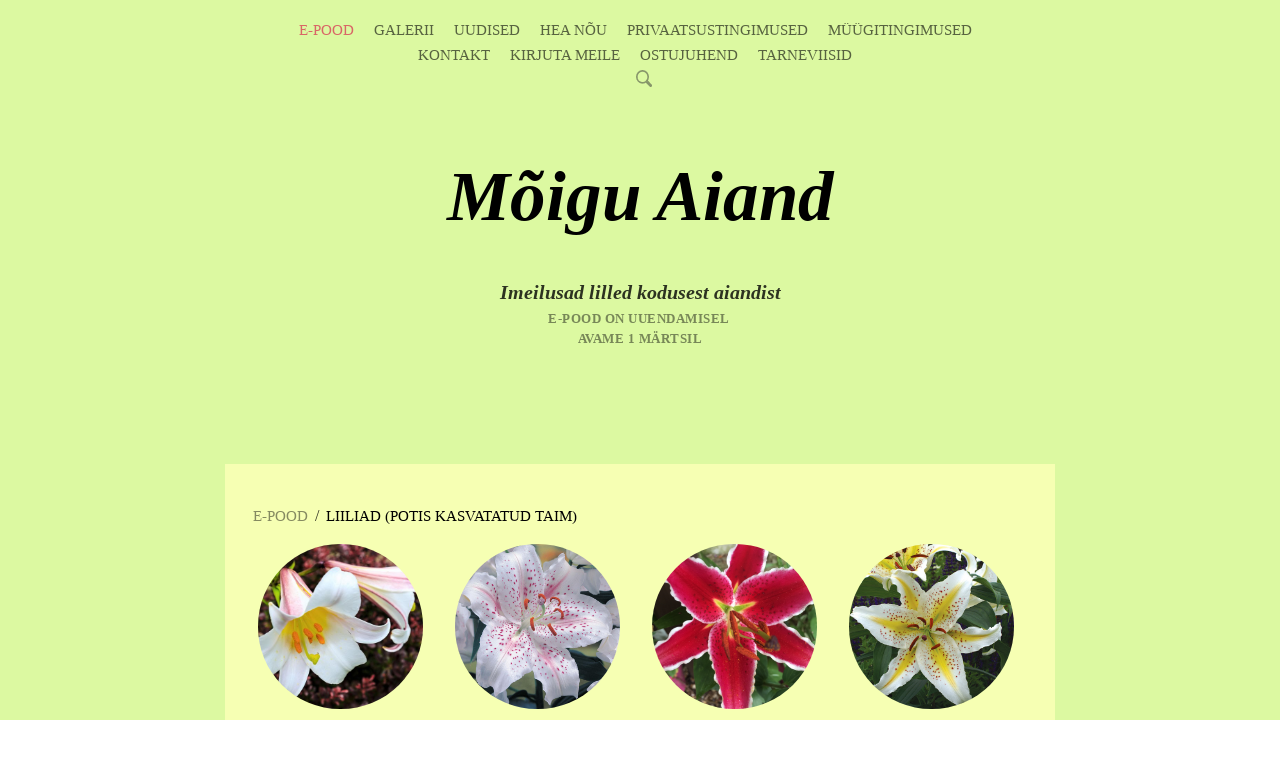

--- FILE ---
content_type: text/html; charset=utf-8
request_url: https://moiguaiand.ee/liiliad
body_size: 9302
content:
<!DOCTYPE html>


<html class="common-page item-list-page content-page publicmode site-search-closed language-flags-enabled" lang="et">
  <head prefix="og: http://ogp.me/ns#">
    
<!--[if IE]><meta http-equiv="X-UA-Compatible" content="IE=edge"><![endif]-->


<meta http-equiv="Content-Type" content="text/html; charset=utf-8">
<meta name="viewport" content="width=device-width, initial-scale=1, minimum-scale=1, user-scalable=no">
<meta name="format-detection" content="telephone=no">



  <link rel="icon" href="/favicon.ico" type="image/x-icon">
  <link rel="shortcut icon" href="/favicon.ico" type="image/ico">
  <link rel="shortcut icon" href="/favicon.ico" type="image/x-icon">




<link href="/stylesheets/main.min.css" media="screen" rel="stylesheet" type="text/css" />



  <link rel="stylesheet" href="//static.voog.com/libs/edicy-search/latest/edicy-search.css">



<link href="https://fonts.googleapis.com/css?family=Anonymous+Pro:400,400i,700,700i|Arvo:400,400i,700,700i|Cousine:400,400i,700,700i|Crimson+Text:400,400i,700,700i|Fira+Sans:400,400i,700,700i|Lato:400,400i,700,700i|Lora:400,400i,700,700i|Montserrat:400,400i,700,700i|Noto+Serif:400,400i,700,700i|Open+Sans:400,400i,700,700i|PT+Sans:400,400i,700,700i|PT+Serif:400,400i,700,700i|Playfair+Display:400,400i,700,700i|Raleway:400,400i,700,700i|Roboto+Mono:400,400i,700,700i|Roboto+Slab:400,700|Roboto:400,400i,700,700i|Source+Sans+Pro:400,400i,700,700i|Ubuntu+Mono:400,400i,700,700i|Ubuntu:400,400i,700,700i&amp;subset=cyrillic,cyrillic-ext,greek,greek-ext,hebrew,latin-ext,vietnamese" rel="stylesheet">

<style type="text/css" data-voog-style> :root { --main-color: rgba(0, 0, 0, 0.8); --secondary-color: #000; } :root { } :root { } :root { --product-box-font-style: normal; --product-box-text-decoration: none; --product-box-text-transform: none; --product-list-box-color: rgba(0, 0, 0, 0.8);} :root { --menu-sub-color: #000; --menu-sub-hover-color: #000; --menu-sub-active-color: #000; --content-body-color: rgba(0, 0, 0, 0.8); } :root { --content-button-font-size: 18px; --content-button-background-color: transparent; --content-button-font-style: normal; --content-button-text-decoration: none; --content-button-text-transform: uppercase; } :root { --form-field-font-weight: 400; --form-field-font-style: normal; --form-field-text-decoration: none; --form-field-text-transform: none; --form-field-color: rgba(0, 0, 0, 0.8); } .site-container { background-color: var(--body-background-color);}@media screen and (min-width: 641px) { .item-list-page .content-item-box { width: var(--product-list-box-width); }}.item-top .top-inner { border-radius: var(--product-box-image-radius);}.item-placeholder { color: var(--product-list-box-color);}.item-title { line-height: var(--product-box-line-height);}.item-title .item-link { -webkit-text-decoration: var(--product-box-text-decoration); text-decoration: var(--product-box-text-decoration);}.item-list-page .item-title { font-style: var(--product-box-font-style); text-transform: var(--product-box-text-transform);}.content-item-box .item-title { color: var(--product-list-box-color);}@media screen and (min-width: 641px) { .content-item-box .item-title { font-size: var(--product-box-font-size); }}.site-container .wrap { max-width: var(--wrap-max-width);}.wrap .page-content { background: var(--content-background-color);}body { font-family: var(--main-font-family);}.mobile-menu { font-family: var(--main-font-family);}.menu:not(.menu-vertical) li { font-size: var(--menu-main-font-size);}.menu:not(.menu-vertical) li a:hover { color: var(--menu-main-hover-color); background-color: var(--menu-main-background-color);}.menu-main li a { color: var(--menu-main-color);}.menu-main li.selected a { color: var(--menu-main-active-color);}.menu-horizontal.menu-sub li { font-size: var(--menu-sub-font-size);}.menu-horizontal.menu-sub li a { color: var(--menu-sub-color);}.menu-horizontal.menu-sub li a:hover { color: var(--menu-sub-hover-color); background: var(--submenu-link-background-color);}.menu-horizontal.menu-sub li a.current { color: var(--menu-sub-active-color);}.pswp__caption__center { font-family: var(--main-font-family);}.blog-and-news-page .article-title { font-family: var(--headings-font-family);}.blog-and-news-page .articles-listing .article-title { font-family: var(--main-font-family);}.content-area,.content-area p { color: var(--content-body-color);}.content-area h1,.content-area h2,.content-area h3,.content-area h4,.content-area h5,.content-area h6 { font-family: var(--headings-font-family);}.content-area.header-content h1 { font-family: var(--headings-font-family);}.content-area.header-content h2 { font-family: var(--headings-font-family);}.content-area.header-content h3 { font-family: var(--headings-font-family);}.content-area.introtext, .content-area.introtext h1, .content-area.introtext h2, .content-area.introtext h3 { font-family: var(--main-font-family);}.content-area a { color: var(--content-link-color); border-bottom: 5px solid var(--content-link-hover-color);}.content-area a:hover { background: var(--content-link-hover-color);}.content-area .custom-btn { padding: calc(var(--content-button-padding) - 8px) var(--content-button-padding); font-size: var(--content-button-font-size); font-style: var(--content-button-font-style); color: var(--content-button-color); -webkit-text-decoration: var(--content-button-text-decoration); text-decoration: var(--content-button-text-decoration); text-transform: var(--content-button-text-transform);}.content-area .custom-btn:not(.custom-btn-disabled) { background: var(--content-button-background-color);}.content-area .custom-btn:not(.custom-btn-disabled):hover { color: var(--content-button-hover-color); background-color: var(--content-button-background-color);}.content-area .article-read-more-btn { font-style: var(--content-button-font-style); color: var(--content-button-color); -webkit-text-decoration: var(--content-button-text-decoration); text-decoration: var(--content-button-text-decoration); text-transform: var(--content-button-text-transform); background: var(--content-button-background-color);}.content-area .article-read-more-btn:hover { color: var(--content-button-hover-color); background-color: var(--content-button-background-color);}.content-area .form_field_textfield,.content-area .form_field_textarea,.content-area .form_field_select { font-size: var(--form-field-font-size); font-style: var(--form-field-font-style); font-weight: var(--form-field-font-weight); color: var(--form-field-color); -webkit-text-decoration: var(--form-field-text-decoration); text-decoration: var(--form-field-text-decoration); text-transform: var(--form-field-text-transform); background-color: var(--form-field-background-color);}.content-area label .form_field_checkbox + .form_control_indicator::before { background-color: var(--form-field-background-color); border-color: var(--secondary-color);}.content-area label .form_field_checkbox:checked + .form_control_indicator::before { background-color: var(--secondary-color);}.content-area label .form_field_radio + .form_control_indicator::before { border-color: var(--form-field-background-color); outline-color: var(--secondary-color);}.content-area label .form_field_radio:checked + .form_control_indicator::before { background-color: var(--secondary-color);}.content-area .form_submit input { padding: calc(var(--content-button-padding) - 8px) var(--content-button-padding); font-family: var(--main-font-family); font-size: var(--content-button-font-size); font-style: var(--content-button-font-style); color: var(--content-button-color); -webkit-text-decoration: var(--content-button-text-decoration); text-decoration: var(--content-button-text-decoration); text-transform: var(--content-button-text-transform); background: var(--content-button-background-color);}.content-area .form_submit input:hover { color: var(--content-button-hover-color); background-color: var(--content-button-background-color);}</style>


<script src="/javascripts/modernizr-custom.min.js"></script>


<title>Liiliad (potis kasvatatud taim)  – Mõigu Aiand</title>





<meta property="og:type" content="website">
<meta property="og:url" content="https://moiguaiand.ee/liiliad">
<meta property="og:title" content="Liiliad (potis kasvatatud taim)  – Mõigu Aiand">
<meta property="og:site_name" content="Mõigu Aiand">





  <meta property="og:image" content="https://moiguaiand.ee/photos/liilia2-1.jpg">
  <meta property="og:image:type" content="image/jpeg">
  <meta property="og:image:width" content="811">
  <meta property="og:image:height" content="608">






  <meta property="og:description" content="Liiliad on imelised! Vaata lähemalt meie uut liiliasortimenti meie e-poest.">
  <meta name="description" content="Liiliad on imelised! Vaata lähemalt meie uut liiliasortimenti meie e-poest.">







<script type="application/ld+json">{"@context":"http://schema.org","@type":"BreadcrumbList","itemListElement":[{"@type":"ListItem","position":1,"item":{"@id":"https://moiguaiand.ee/et","name":"e-pood"}},{"@type":"ListItem","position":2,"item":{"@id":"https://moiguaiand.ee/liiliad","name":"Liiliad (potis kasvatatud taim) "}}]}</script>










  
<style type="text/css" data-voog-style-variables>:root {--body-background-color: rgb(220,249,161);
--form-field-background-color: rgb(242,223,204);
--main-font-family: "Georgia", serif;
--headings-font-family: "Georgia", serif;
--product-list-box-width: 16.6%;
--content-background-color: rgb(246,255,179);
--content-link-hover-color: transparent;
--product-box-image-radius: 100%;
--submenu-link-background-color: rgb(204,51,51);
--product-box-line-height: 1;
--content-link-color: rgb(0,0,255);
--content-button-color: rgb(77,77,77);
--content-button-hover-color: rgb(0,0,0);
--third-color: rgb(38,153,38);
--menu-main-background-color: rgb(38,153,38);
--menu-main-hover-color: rgb(230,153,153);
--menu-main-active-color: rgb(217,102,102);
--menu-sub-font-size: 12px;
--content-button-padding: 12px;
--form-field-font-size: 25px;
--menu-main-font-size: 15px;
--menu-main-color: rgb(0,0,0);
--product-box-font-size: 20px;
--wrap-max-width: 830px;
}
</style><script>(function(d){if(function(){var r,s=d.createElement("style");s.innerHTML="root: { --tmp: red; }";d.head.appendChild(s);r=!!(window.CSS&&CSS.supports&&CSS.supports("color","var(--tmp)"));s.parentNode.removeChild(s);return!r}()){var ds1="[data-voog-style]",ds2="[data-voog-style-variables]",rv=/(--[A-Za-z\d_-]+?)\s*:\s*(.+?)\s*;/gi,rx=/[^\s;]+\s*:\s*[^{;}\n]*?var\(\s*.+?\s*\)\s*[^;}\n]*?;/gi,sv=d.querySelectorAll(ds1+","+ds2),s=d.querySelectorAll(ds1),i=0,src="",vars={},m;for(;i<sv.length;src+=sv[i++].innerHTML);while((m=rv.exec(src))!==null&&(vars[m[1]]=m[2]));for(i=s.length;i--;){s[i].innerHTML=s[i].innerHTML.replace(rx,function(r){var sr=r,rep=false;sr=sr.replace(/var\(\s*(.+?)\s*\)/gi,function(st,k){if(vars[k]!==undefined){rep=true;return vars[k]}else{return st}});return rep?sr+r:r})}}})(document);
</script>
<script>VoogEcommerce = { storeInfo: {"currency":"EUR","tax_rate":"0.0","price_entry_mode":"net","currency_symbol":"€","decimal_places":2,"default_language":"et","dimension_display_unit":"cm","dimension_unit":"m","is_publicly_unavailable":true,"min_cart_total":"0.0","missing_required_settings":[],"missing_required_settings?":false,"preferred_payment_types":[],"shopping_cart_version":2,"terms_agreement_required":true,"weight_display_unit":"kg","weight_unit":"kg","company_name":"Mõigu Aiand e-pood","bank_details":"IBAN: EE 762200221023103501\nAs Swedbank (Liivalaia 8, 15040 Tallinn, Eesti)","terms_url":"/muugi-ja-tagastustingimused","products_url_slug":"products","address":{"company_name":"FIE Reeli Kuus (Reg.kood 11864577)","address1":"Lambi 4, Mõigu","address2":null,"city":"Tallinn","zip_code":"10112","state":"Harjumaa","country_code":"EE"},"email":"moiguaiand@gmail.com"}, hasProducts: true };</script>
<link href="//static.voog.com/libs/voog-ecommerce/1.9.1/shopping-cart-v2.css" media="screen" rel="stylesheet" />
</head>

  <body>
    <svg class="svg-spritesheet">
  <defs>
    <symbol id="ico-clear">
      <path d="M10 11.414L6.464 14.95 5.05 13.536 8.586 10l-3.61-3.61L6.39 4.977 10 8.586l3.536-3.536 1.414 1.414L11.414 10l3.462 3.462-1.414 1.414L10 11.414zM10 20c5.523 0 10-4.477 10-10S15.523 0 10 0 0 4.477 0 10s4.477 10 10 10z"/>
    </symbol>

    <symbol id="ico-toggle">
      <g fill-rule="nonzero" fill="currentColor">
        <path d="M.065 27.228l2.12-7.778 5.658 5.657-7.778 2.12v.001zM27.29.004l-2.123 7.778-5.657-5.656L27.29.004z"/>
        <path d="M10.672 13.793L13.5 16.62l-8.485 8.487-2.83-2.83 8.487-8.484zM22.34 2.126l2.827 2.828-8.485 8.485-2.828-2.83 8.486-8.483z"/>
      </g>
    </symbol>
  </defs>
</svg>

    <div class="site-container">
      <div class="wrap">
        <header class="site-header">
  <div class="header-top">
    <nav class="menu-main">
  <ul class="menu menu-horizontal menu-public menu-level-1">
    
      
        
          <li class="selected"><a href="/et">e-pood</a></li>
        
      
    

    
      
        
          
            
          
        
      
    
      
        
          
            
          
        
      
    
      
        
          
            
          
        
      
    
      
        
          
            
          
        
      
    
      
        
          
            
          
        
      
    
      
        
          
            
          
        
      
    
      
        
          
            
          
        
      
    
      
        
          
            
          
        
      
    
      
        
          
            
          
        
      
    
      
        
          
            
          
        
      
    
      
        
          
            
          
        
      
    
      
        
          
            
          
        
      
    
      
        
          
            
          
        
      
    
      
        
          
            
          
        
      
    
      
        
          
            
          
        
      
    
      
        
          
            
              <li><a href="/galerii">GALERII</a></li>
            
          
        
      
    
      
        
          
            
              <li><a href="/uudised">Uudised</a></li>
            
          
        
      
    
      
        
          
            
              <li><a href="/blogi">Hea nõu</a></li>
            
          
        
      
    
      
        
          
            
              <li><a href="/privaatsustingimused">Privaatsustingimused</a></li>
            
          
        
      
    
      
        
          
            
              <li><a href="/muugi-ja-tagastustingimused">Müügitingimused</a></li>
            
          
        
      
    
      
        
          
            
              <li><a href="/kontakt">Kontakt</a></li>
            
          
        
      
    
      
        
          
            
              <li><a href="/kirjuta-meile">Kirjuta meile</a></li>
            
          
        
      
    
      
        
          
            
              <li><a href="/ostujuhend">Ostujuhend</a></li>
            
          
        
      
    
      
        
          
            
              <li><a href="/tarneviisid">Tarneviisid</a></li>
            
          
        
      
    
  </ul>

  
</nav>


    

    <a href="#" class="mobile-menu-toggler"><span></span></a>

    
      <button class="site-search-btn js-toggle-site-search js-prevent-sideclick">
        <svg xmlns="http://www.w3.org/2000/svg" width="16.75" height="16.906" viewBox="0 0 16.75 16.906">
          <defs>
            <style>
              .cls-1 {
                fill: #333;
                fill-rule: evenodd;
                opacity: 0.5;
              }
            </style>
          </defs>
          <path id="luup_copy_4" data-name="luup copy 4" class="cls-1" d="M919.626,32.664a7.482,7.482,0,0,1-2.422.445,6.8,6.8,0,0,1-6.788-6.8c0-.008,0-0.013,0-0.021a6.794,6.794,0,0,1,6.783-6.754V19.526a6.795,6.795,0,0,1,6.788,6.8,8.791,8.791,0,0,1-.531,2.637A5.97,5.97,0,0,1,919.626,32.664Zm-7.554-6.342a5.13,5.13,0,0,0,9.844,2.016l0.024-.056c0.056-.135.107-0.273,0.152-0.414,0.009-.028.017-0.057,0.025-0.086,0.041-.136.078-0.275,0.107-0.415,0.008-.035.012-0.071,0.019-0.107,0.025-.137.049-0.275,0.063-0.415,0-.047,0-0.095.008-0.142,0.01-.129.02-0.259,0.02-0.39A5.131,5.131,0,0,0,912.072,26.322Zm14.647,7.554-3.846-3.846a6.838,6.838,0,0,1-2.152,2.074l3.885,3.885A1.494,1.494,0,0,0,926.719,33.876Z" transform="translate(-910.406 -19.531)"/>
        </svg>
      </button>
    
  </div>

  <div class="content-area header-content" ><h1><span style="font-size: 71px;"><i><b><span style="color: rgb(0, 0, 0);">Mõigu Aiand</span></b></i></span></h1><h2><i><span style="font-size: 20px;">Imeilusad lilled kodusest aiandist</span></i><i><span style="font-size: 20px;"><br></span></i></h2></div>
  <div class="content-area slogan">





























<b>e-pood on uuendamisel&nbsp;<br>avame 1 märtsil<br></b><b><br> 

</b><br>





























</div>
</header>


        <main class="page-content" role="main">
          <ul class="menu menu-item-list">
  
    
      <li class="menu-item"><a href="/et">e-pood</a></li>
    
  

  


  
  
    
  
    
      <span class="menu-separator">/</span>

      <li class="selected current menu-item"><a href="/liiliad">Liiliad (potis kasvatatud taim) </a></li>
    
  
    
  
    
  
    
  
    
  
    
  
    
  
    
  
    
  
    
  
    
  
    
  
    
  
    
  
    
  
    
  
    
  
    
  
    
  
    
  
    
  
    
  
    
  
    
  
    
  

  
  
    
  
    
  
    
  
    
  
    
  
    
  
    
  
    
  
    
  
    
  
    
  
    
  
    
  
    
  
    
  
    
  
    
  
    
  
    
  
    
  
    
  
    
  
    
  
    
  
    
  
    
  
    
  
    
  
    
  
    
  
    
  
    
  

  
  

  
  

  
  



  
    
  
  
    
  
    
      
    
  
    
  
    
  
    
  
    
  
    
  
    
  
    
  
    
  
    
  
    
  
    
  
    
  
    
  
    
  
    
  
    
  
    
  
    
  
    
  
    
  
    
  
    
  

  
  
    
  
    
  
    
  
    
  
    
  
    
  
    
  
    
  
    
  
    
  
    
  
    
  
    
  
    
  
    
  
    
  
    
  
    
  
    
  
    
  
    
  
    
  
    
  
    
  
    
  
    
  
    
  

  
  

  
  

  
  


  
</ul>


          <div class="content-inner content-area" data-search-indexing-allowed="true"></div>

          <section class="content-item-boxes">
            
              
  
  
    
  
    
      
        
          
            


  <a class="content-item-box with-image js-content-item-box" href="/liiliad/trompetliilia-regale">
    <div class="item-top">
      <div class="top-inner aspect-ratio-inner">
        
          <div class="loader js-loader"></div>
          <img class="item-image image-square not-cropped js-lazyload" data-original="//media.voog.com/0000/0046/4551/photos/regale.jpg">
        
      </div>
    </div>

    <h2 class="item-title">Trompetliilia 'Regale'</h2>
  </a>


          
        
      
        
          
            


  <a class="content-item-box with-image js-content-item-box" href="/liiliad/idaliilia-muscadet">
    <div class="item-top">
      <div class="top-inner aspect-ratio-inner">
        
          <div class="loader js-loader"></div>
          <img class="item-image image-square not-cropped js-lazyload" data-original="//media.voog.com/0000/0046/4551/photos/muscadet_large.jpg">
        
      </div>
    </div>

    <h2 class="item-title">Idaliilia 'Muscadet'</h2>
  </a>


          
        
      
        
          
            


  <a class="content-item-box with-image js-content-item-box" href="/liiliad/idaliilia-maru">
    <div class="item-top">
      <div class="top-inner aspect-ratio-inner">
        
          <div class="loader js-loader"></div>
          <img class="item-image image-square not-cropped js-lazyload" data-original="//media.voog.com/0000/0046/4551/photos/lilium-maru-syn-lilium-dazzler.jpeg">
        
      </div>
    </div>

    <h2 class="item-title">Idaliilia 'Maru'</h2>
  </a>


          
        
      
        
          
            


  <a class="content-item-box with-image js-content-item-box" href="/liiliad/idaliilia-luzia">
    <div class="item-top">
      <div class="top-inner aspect-ratio-inner">
        
          <div class="loader js-loader"></div>
          <img class="item-image image-square not-cropped js-lazyload" data-original="//media.voog.com/0000/0046/4551/photos/luzia.jpg">
        
      </div>
    </div>

    <h2 class="item-title">Idaliilia 'Luzia'</h2>
  </a>


          
        
      
        
          
            


  <a class="content-item-box with-image js-content-item-box" href="/liiliad/idaliilia-mona-lisa">
    <div class="item-top">
      <div class="top-inner aspect-ratio-inner">
        
          <div class="loader js-loader"></div>
          <img class="item-image image-square not-cropped js-lazyload" data-original="//media.voog.com/0000/0046/4551/photos/mona%20lisa_large.jpg">
        
      </div>
    </div>

    <h2 class="item-title">Idaliilia   'Mona Lisa' </h2>
  </a>


          
        
      
        
          
            


  <a class="content-item-box without-image js-content-item-box" href="/liiliad/idaliilia-hachi">
    <div class="item-top">
      <div class="top-inner aspect-ratio-inner">
        
          <div class="item-placeholder">Idaliilia 'Hachi'</div>
        
      </div>
    </div>

    <h2 class="item-title">Idaliilia 'Hachi'</h2>
  </a>


          
        
      
        
          
            


  <a class="content-item-box with-image js-content-item-box" href="/liiliad/idaliilia-robert-swanson">
    <div class="item-top">
      <div class="top-inner aspect-ratio-inner">
        
          <div class="loader js-loader"></div>
          <img class="item-image image-square not-cropped js-lazyload" data-original="//media.voog.com/0000/0046/4551/photos/oriental_trumpet_lily_robert_swanson__1_.jpg">
        
      </div>
    </div>

    <h2 class="item-title">Idaliilia 'Robert Swanson'</h2>
  </a>


          
        
      
        
          
            


  <a class="content-item-box with-image js-content-item-box" href="/liiliad/aasia-liilia-nightrider">
    <div class="item-top">
      <div class="top-inner aspect-ratio-inner">
        
          <div class="loader js-loader"></div>
          <img class="item-image image-square not-cropped js-lazyload" data-original="//media.voog.com/0000/0046/4551/photos/Aasia%20liilia%20NIGHTRIDER%202017.jpg">
        
      </div>
    </div>

    <h2 class="item-title">Aasia liilia 'Nightrider'</h2>
  </a>


          
        
      
        
          
            


  <a class="content-item-box with-image js-content-item-box" href="/liiliad/aasia-liilia-fantasiatic-white-hotspot">
    <div class="item-top">
      <div class="top-inner aspect-ratio-inner">
        
          <div class="loader js-loader"></div>
          <img class="item-image image-portrait is-cropped js-lazyload" data-original="//media.voog.com/0000/0046/4551/photos/white%20hotspot.jpg">
        
      </div>
    </div>

    <h2 class="item-title">Aasia liilia FantAsiatic 'White Hotspot'</h2>
  </a>


          
        
      
        
          
            


  <a class="content-item-box with-image js-content-item-box" href="/liiliad/aasia-liilia-fantasiatic-spark">
    <div class="item-top">
      <div class="top-inner aspect-ratio-inner">
        
          <div class="loader js-loader"></div>
          <img class="item-image image-portrait is-cropped js-lazyload" data-original="//media.voog.com/0000/0046/4551/photos/spark.jpg">
        
      </div>
    </div>

    <h2 class="item-title">Aasia liilia FantAsiatic 'Spark'</h2>
  </a>


          
        
      
        
          
            


  <a class="content-item-box with-image js-content-item-box" href="/liiliad/aasia-liilia-fantasiatic-serious-hotspot">
    <div class="item-top">
      <div class="top-inner aspect-ratio-inner">
        
          <div class="loader js-loader"></div>
          <img class="item-image image-portrait is-cropped js-lazyload" data-original="//media.voog.com/0000/0046/4551/photos/liilia-fanasiatic-serious-hotspot.jpg">
        
      </div>
    </div>

    <h2 class="item-title">Aasia liilia FantAsiatic 'Serious Hotspot'</h2>
  </a>


          
        
      
        
          
            


  <a class="content-item-box with-image js-content-item-box" href="/liiliad/aasia-liilia-fantasiatic-raspberry">
    <div class="item-top">
      <div class="top-inner aspect-ratio-inner">
        
          <div class="loader js-loader"></div>
          <img class="item-image image-portrait is-cropped js-lazyload" data-original="//media.voog.com/0000/0046/4551/photos/raspberry.jpg">
        
      </div>
    </div>

    <h2 class="item-title">Aasia liilia FantAsiatic 'Raspberry'</h2>
  </a>


          
        
      
        
          
            


  <a class="content-item-box with-image js-content-item-box" href="/liiliad/aasia-liilia-elodie">
    <div class="item-top">
      <div class="top-inner aspect-ratio-inner">
        
          <div class="loader js-loader"></div>
          <img class="item-image image-square not-cropped js-lazyload" data-original="//media.voog.com/0000/0046/4551/photos/elodie.jpg">
        
      </div>
    </div>

    <h2 class="item-title">Aasia liilia 'Elodie'</h2>
  </a>


          
        
      
        
          
            


  <a class="content-item-box with-image js-content-item-box" href="/liiliad/aasia-liilia-apricot-fudge">
    <div class="item-top">
      <div class="top-inner aspect-ratio-inner">
        
          <div class="loader js-loader"></div>
          <img class="item-image image-square not-cropped js-lazyload" data-original="//media.voog.com/0000/0046/4551/photos/apricot%20fudge.jpg">
        
      </div>
    </div>

    <h2 class="item-title">Aasia liilia 'Apricot Fudge'</h2>
  </a>


          
        
      
        
          
            


  <a class="content-item-box with-image js-content-item-box" href="/liiliad/liilia-lotus-beauty">
    <div class="item-top">
      <div class="top-inner aspect-ratio-inner">
        
          <div class="loader js-loader"></div>
          <img class="item-image image-square not-cropped js-lazyload" data-original="//media.voog.com/0000/0046/4551/photos/Lotus%20beauty.jpg">
        
      </div>
    </div>

    <h2 class="item-title">Hübriidliilia 'Lotus Beauty'</h2>
  </a>


          
        
      
        
          
            


  <a class="content-item-box with-image js-content-item-box" href="/liiliad/liilia-lotus-elegance">
    <div class="item-top">
      <div class="top-inner aspect-ratio-inner">
        
          <div class="loader js-loader"></div>
          <img class="item-image image-landscape is-cropped js-lazyload" data-original="//media.voog.com/0000/0046/4551/photos/lotus%20elegance1.jpg">
        
      </div>
    </div>

    <h2 class="item-title">Hübriidliilia 'Lotus Elegance' </h2>
  </a>


          
        
      
        
          
            


  <a class="content-item-box with-image js-content-item-box" href="/liiliad/liilia-lotus-wonder">
    <div class="item-top">
      <div class="top-inner aspect-ratio-inner">
        
          <div class="loader js-loader"></div>
          <img class="item-image image-portrait is-cropped js-lazyload" data-original="//media.voog.com/0000/0046/4551/photos/lotus%20wonder1.jpg">
        
      </div>
    </div>

    <h2 class="item-title">Hübriidliilia 'Lotus Wonder' </h2>
  </a>


          
        
      
        
          
            


  <a class="content-item-box with-image js-content-item-box" href="/liiliad/idaliilia-lotus-breeze">
    <div class="item-top">
      <div class="top-inner aspect-ratio-inner">
        
          <div class="loader js-loader"></div>
          <img class="item-image image-square not-cropped js-lazyload" data-original="//media.voog.com/0000/0046/4551/photos/Lotus%20Breeze.jpg">
        
      </div>
    </div>

    <h2 class="item-title">Idaliilia 'Lotus Breeze'</h2>
  </a>


          
        
      
        
          
            


  <a class="content-item-box with-image js-content-item-box" href="/liiliad/idaliilia-forever-susan">
    <div class="item-top">
      <div class="top-inner aspect-ratio-inner">
        
          <div class="loader js-loader"></div>
          <img class="item-image image-landscape is-cropped js-lazyload" data-original="//media.voog.com/0000/0046/4551/photos/Forever%20Susan.jpg">
        
      </div>
    </div>

    <h2 class="item-title">Idaliilia 'Forever Susan'</h2>
  </a>


          
        
      
        
          
            


  <a class="content-item-box with-image js-content-item-box" href="/liiliad/idaliilia-fata-morgana">
    <div class="item-top">
      <div class="top-inner aspect-ratio-inner">
        
          <div class="loader js-loader"></div>
          <img class="item-image image-square is-cropped js-lazyload" data-original="//media.voog.com/0000/0046/4551/photos/fata_morgana_lilium.jpg">
        
      </div>
    </div>

    <h2 class="item-title">Idaliilia 'Fata Morgana'</h2>
  </a>


          
        
      
        
          
            


  <a class="content-item-box with-image js-content-item-box" href="/liiliad/aasia-liilia-annemarie-s-dream">
    <div class="item-top">
      <div class="top-inner aspect-ratio-inner">
        
          <div class="loader js-loader"></div>
          <img class="item-image image-square not-cropped js-lazyload" data-original="//media.voog.com/0000/0046/4551/photos/lilium-annemaries-dream.jpg">
        
      </div>
    </div>

    <h2 class="item-title">Aasia liilia 'Annemarie's Dream''</h2>
  </a>


          
        
      
        
          
            


  <a class="content-item-box with-image js-content-item-box" href="/liiliad/aasia-liilia-eagle-eye">
    <div class="item-top">
      <div class="top-inner aspect-ratio-inner">
        
          <div class="loader js-loader"></div>
          <img class="item-image image-square not-cropped js-lazyload" data-original="//media.voog.com/0000/0046/4551/photos/lilium_lily_eagle_eye.jpg">
        
      </div>
    </div>

    <h2 class="item-title">Aasia liilia 'Eagle Eye ''</h2>
  </a>


          
        
      
        
          
            


  <a class="content-item-box with-image js-content-item-box" href="/liiliad/aasia-liilia-levi">
    <div class="item-top">
      <div class="top-inner aspect-ratio-inner">
        
          <div class="loader js-loader"></div>
          <img class="item-image image-square not-cropped js-lazyload" data-original="//media.voog.com/0000/0046/4551/photos/lilium-levi-1.jpg">
        
      </div>
    </div>

    <h2 class="item-title">Aasia liilia 'Levi ''</h2>
  </a>


          
        
      
        
          
            


  <a class="content-item-box with-image js-content-item-box" href="/liiliad/aasia-liilia-red-county">
    <div class="item-top">
      <div class="top-inner aspect-ratio-inner">
        
          <div class="loader js-loader"></div>
          <img class="item-image image-square not-cropped js-lazyload" data-original="//media.voog.com/0000/0046/4551/photos/Red%20Country.jpg">
        
      </div>
    </div>

    <h2 class="item-title">Aasia liilia 'Red County ''</h2>
  </a>


          
        
      
        
          
            


  <a class="content-item-box with-image js-content-item-box" href="/liiliad/idaliilia-curley-sue">
    <div class="item-top">
      <div class="top-inner aspect-ratio-inner">
        
          <div class="loader js-loader"></div>
          <img class="item-image image-portrait is-cropped js-lazyload" data-original="//media.voog.com/0000/0046/4551/photos/curley%20sue.jpg">
        
      </div>
    </div>

    <h2 class="item-title">Idaliilia   'Curley Sue'</h2>
  </a>


          
        
      
        
          
            


  <a class="content-item-box with-image js-content-item-box" href="/liiliad/martagon-liilia-claude-shride">
    <div class="item-top">
      <div class="top-inner aspect-ratio-inner">
        
          <div class="loader js-loader"></div>
          <img class="item-image image-landscape is-cropped js-lazyload" data-original="//media.voog.com/0000/0046/4551/photos/Martagonliilia2.jpg">
        
      </div>
    </div>

    <h2 class="item-title">Martagon-liilia 'Claude Shride'</h2>
  </a>


          
        
      
        
          
            


  <a class="content-item-box without-image js-content-item-box" href="/liiliad/liilia-blacklist">
    <div class="item-top">
      <div class="top-inner aspect-ratio-inner">
        
          <div class="item-placeholder">Liilia 'Blacklist ''</div>
        
      </div>
    </div>

    <h2 class="item-title">Liilia 'Blacklist ''</h2>
  </a>


          
        
      
    
  
    
  
    
  
    
  
    
  
    
  
    
  
    
  
    
  
    
  
    
  
    
  
    
  
    
  
    
  
    
  
    
  
    
  
    
  
    
  
    
  
    
  
    
  

  
  
    
  
    
  
    
  
    
  
    
  
    
  
    
  
    
  
    
  
    
  
    
  
    
  
    
  
    
  
    
  
    
  
    
  
    
  
    
  
    
  
    
  
    
  
    
  
    
  
    
  
    
  
    
  

  
  

  
  

            

          </section>
        </main>

        <footer class="site-footer">
  <div class="inner content-area">
    



































































































































































































































































































































































































































































































































































<a href="mailto:ahoi@vete.voog" target="_self">moiguaiand@gmail.com</a> &nbsp; <span style="color: rgb(0, 0, 0);">+372 53975423&nbsp;</span>&nbsp;<a href="/muugi-ja-tagastustingimused" target="_self">Müügi- ja tagastustingimused</a>



















































































































































































































































































































































































































































































































































































xxx
















  </div>
  
    <div class="voog-reference">
      <a href="https://www.voog.com/?utm_source=edicypages&amp;utm_medium=referral&amp;utm_campaign=edicy_footerlink">
        <svg xmlns="http://www.w3.org/2000/svg" width="35px" height="8px" viewbox="0 0 35 8" class="ico-voog">
          <path d="M34.5,4 C34.5,4 34.5,4 34.5,4 C34.5,4 34.5,4.1 34.5,4.1 C34.5,4.4 34.5,4.6 34.4,4.8 C34.4,4.8 34.4,4.8 34.4,4.8 C34,6.6 32.3,8 30.3,8 C29.2,8 28.2,7.6 27.4,6.8 C27.4,6.8 27.4,6.8 27.4,6.8 C27.4,6.8 27.4,6.8 27.4,6.8 C26.7,6.1 26.2,5.1 26.2,4 C26.2,1.8 28.1,0 30.4,0 C31.5,0 32.5,0.4 33.3,1.2 C33.3,1.2 32.6,1.9 32.6,1.9 C32,1.3 31.2,1 30.4,1 C28.6,1 27.3,2.3 27.3,4 C27.3,4.7 27.5,5.3 27.9,5.9 C28,5.9 28.1,6 28.2,6.1 C28.2,6.1 28.2,6.1 28.2,6.1 C28.7,6.7 29.5,7 30.3,7 C31.9,7 33.2,5.9 33.4,4.5 C33.4,4.5 30.3,4.5 30.3,4.5 C30.3,4.5 30.3,3.5 30.3,3.5 C30.3,3.5 33.4,3.5 33.4,3.5 C33.4,3.5 34.1,3.5 34.1,3.5 C34.1,3.5 34.5,3.5 34.5,3.5 C34.5,3.7 34.5,3.8 34.5,4 ZM12.7,0 C12.7,0 12.7,1 12.7,1 C14.5,1 15.8,2.3 15.8,4 C15.8,5.7 14.5,7 12.7,7 C11,7 9.6,5.7 9.6,4 C9.6,4 8.6,4 8.6,4 C8.6,6.2 10.4,8 12.7,8 C15,8 16.9,6.2 16.9,4 C16.9,1.8 15,0 12.7,0 ZM7.5,2.4 C7.5,2.4 5.5,6.4 5.5,6.4 C5.4,6.7 5.1,7 4.8,7 C4.8,7 4.8,7 4.8,7 C4.5,7 4.2,6.7 4.1,6.4 C4.1,6.4 1.1,0.3 1.1,0.3 C1.1,0.3 0,0.3 0,0.3 C0,0.3 3.1,6.8 3.1,6.8 C3.5,7.6 4.1,8 4.8,8 C4.8,8 4.8,8 4.8,8 C5.5,8 6.1,7.6 6.5,6.8 C6.5,6.8 8.4,2.8 8.4,2.8 C8.4,2.8 8.4,2.8 8.4,2.8 C8.9,1.7 10,1 11.3,1 C11.3,1 11.3,0 11.3,0 C9.6,0 8.2,1 7.5,2.4 ZM1.9,0.3 C1.9,0.3 2,0.3 2,0.3 C2,0.3 2,0.6 2,0.6 C2,0.6 2.1,0.6 2.1,0.6 C2.1,0.6 2.1,0.3 2.1,0.3 C2.1,0.3 2.2,0.3 2.2,0.3 C2.2,0.3 2.2,0.3 2.2,0.3 C2.2,0.3 1.9,0.3 1.9,0.3 C1.9,0.3 1.9,0.3 1.9,0.3 ZM2.2,0.6 C2.2,0.6 2.2,0.6 2.2,0.6 C2.2,0.6 2.2,0.3 2.2,0.3 C2.2,0.3 2.2,0.3 2.2,0.3 C2.2,0.3 2.3,0.6 2.3,0.6 C2.3,0.6 2.4,0.6 2.4,0.6 C2.4,0.6 2.4,0.3 2.4,0.3 C2.4,0.3 2.4,0.3 2.4,0.3 C2.4,0.3 2.4,0.6 2.4,0.6 C2.4,0.6 2.5,0.6 2.5,0.6 C2.5,0.6 2.5,0.3 2.5,0.3 C2.5,0.3 2.4,0.3 2.4,0.3 C2.4,0.3 2.3,0.5 2.3,0.5 C2.3,0.5 2.3,0.5 2.3,0.5 C2.3,0.5 2.3,0.3 2.3,0.3 C2.3,0.3 2.2,0.3 2.2,0.3 C2.2,0.3 2.2,0.6 2.2,0.6 ZM21.5,0 C19.2,0 17.4,1.8 17.4,4 C17.4,6.2 19.2,8 21.5,8 C23.8,8 25.7,6.2 25.7,4 C25.7,1.8 23.8,0 21.5,0 ZM21.5,7 C19.8,7 18.4,5.6 18.4,4 C18.4,2.4 19.8,1 21.5,1 C23.2,1 24.6,2.4 24.6,4 C24.6,5.6 23.2,7 21.5,7 Z"></path>
        </svg>
      </a>
    </div>
  
</footer>

      </div>
    </div>

    <div id="mobile-menu" class="mobile-menu js-menu-lang-wrap flags-disabled">
  <a href="#" class="mobile-menu-close"></a>
  

  

  <div class="navigation-menu">
    <ul>
      
        
          
            <li class="selected"><a href="/et">e-pood</a></li>
          
        
      

      
        
          
            
              
            
          
        
      
        
          
            
              
            
          
        
      
        
          
            
              
            
          
        
      
        
          
            
              
            
          
        
      
        
          
            
              
            
          
        
      
        
          
            
              
            
          
        
      
        
          
            
              
            
          
        
      
        
          
            
              
            
          
        
      
        
          
            
              
            
          
        
      
        
          
            
              
            
          
        
      
        
          
            
              
            
          
        
      
        
          
            
              
            
          
        
      
        
          
            
              
            
          
        
      
        
          
            
              
            
          
        
      
        
          
            
              
            
          
        
      
        
          
            
              
                <li><a href="/galerii">GALERII</a></li>
              
            
          
        
      
        
          
            
              
                <li><a href="/uudised">Uudised</a></li>
              
            
          
        
      
        
          
            
              
                <li><a href="/blogi">Hea nõu</a></li>
              
            
          
        
      
        
          
            
              
                <li><a href="/privaatsustingimused">Privaatsustingimused</a></li>
              
            
          
        
      
        
          
            
              
                <li><a href="/muugi-ja-tagastustingimused">Müügitingimused</a></li>
              
            
          
        
      
        
          
            
              
                <li><a href="/kontakt">Kontakt</a></li>
              
            
          
        
      
        
          
            
              
                <li><a href="/kirjuta-meile">Kirjuta meile</a></li>
              
            
          
        
      
        
          
            
              
                <li><a href="/ostujuhend">Ostujuhend</a></li>
              
            
          
        
      
        
          
            
              
                <li><a href="/tarneviisid">Tarneviisid</a></li>
              
            
          
        
      

      
    </ul>
  </div>
</div>

    <nav class="menu-language menu-popover js-menu-language-popover js-prevent-sideclick">
  <ul class="menu menu-vertical padding menu-public">
    
      <li class="selected">
        <a class="ico-flags ico-flag-et" href="/liiliad">Eesti keeles</a>
      </li>
    
  </ul>

  
</nav>

    

  <div class="site-search js-prevent-sideclick">
    <form class="search-form js-search-form" method="get">
      <input class="search-input js-search-input" type="search" placeholder="Otsing...">
      <svg class="search-clear js-clear-search-input" width="20" height="20" viewBox="0 0 20 20" xmlns="http://www.w3.org/2000/svg">
        <use xlink:href="#ico-clear"></use>
      </svg>
    </form>

    <div class="voog-search-modal js-voog-search-modal"></div>
  </div>


    

    

<script src="https://cdnjs.cloudflare.com/ajax/libs/jquery/3.2.1/jquery.min.js" integrity="sha256-hwg4gsxgFZhOsEEamdOYGBf13FyQuiTwlAQgxVSNgt4=" crossorigin="anonymous"></script>
<script src="https://cdnjs.cloudflare.com/ajax/libs/jquery_lazyload/1.9.7/jquery.lazyload.min.js" integrity="sha256-gDUQmMJHiRi7gACNeDZJkwW/b01LKr90K4gjJVu7DY4=" crossorigin="anonymous"></script>
<script src="/javascripts/main.min.js"></script>



  <script src="//static.voog.com/libs/edicy-search/latest/edicy-search.js"></script>
  <script>template.bindSiteSearch($('.js-search-form').get(0), 'et', 'Sinu otsingule ei leitud ühtegi vastet');</script>



<script src="//static.voog.com/libs/picturefill/1.9.1/picturefill.min.js"></script>



<script type="text/javascript">
var _ews = _ews || {"_account":"A-464551-1","_tzo":"7200"};

(function() {
  var s = document.createElement('script'); s.type = 'text/javascript'; s.async = true;
  s.src = 'https://s.voog.com/_tr-v1.js';
  (
    document.getElementsByTagName('head')[0] ||
    document.getElementsByTagName('body')[0]
  ).appendChild(s);
})();
</script>


    


    <script>template.initItemsPage();</script>
  
<script src="//static.voog.com/libs/voog-ecommerce/1.9.1/shopping-cart-v2.js"></script><script>if (!window.Voog.ecommerceConfig || window.Voog.ecommerceConfig.autoRun !== false) {  window.Voog.loadEcommerceTranslations('et');   window.Voog.ShoppingCart.init('et');   window.Voog.buyButtonsManager.init('et'); }</script>
</body>
</html>
